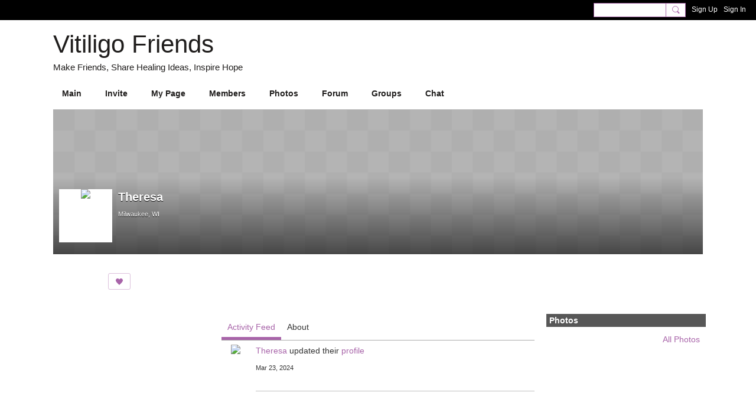

--- FILE ---
content_type: text/css;charset=UTF-8
request_url: https://vitiligofriends.org/custom-css
body_size: 945
content:
.section_header {
    width: 100%;
    display: block;
}
.section_header .pull-right {
    width: 100%;
    float: none;
    text-align: center;
}
.section_header .pull-right .icon {
    width: auto;
}
.section_header .module-header {
   padding: 3px 5px 3px 5px;
    margin: -3px -15px 5px -5px;
}
.membersSection-avatars {
    margin: 0;
    justify-content: center!important;
}
/*Change slideshow  background*/
.photoSlideshow {
background-color: transparent;
}
/*Change color of prew next buttons*/
.slick-prev:before, .slick-next:before {
opacity: 1;
color: black;
}
h1, h2, h3, h4, h5, h6, p {
    margin-bottom: 0;
    padding: 0;
}


.site-nameLogo:after {
    content: "Make Friends, Share Healing Ideas, Inspire Hope";
    display: block;
    padding-bottom: 20px;
    color: /* %pageHeaderTextColor% */ #1F1D1C;
    font-family: /* %textFont% */ Arial, "Helvetica Neue", Helvetica, sans-serif;
    font-size: 15px;
}